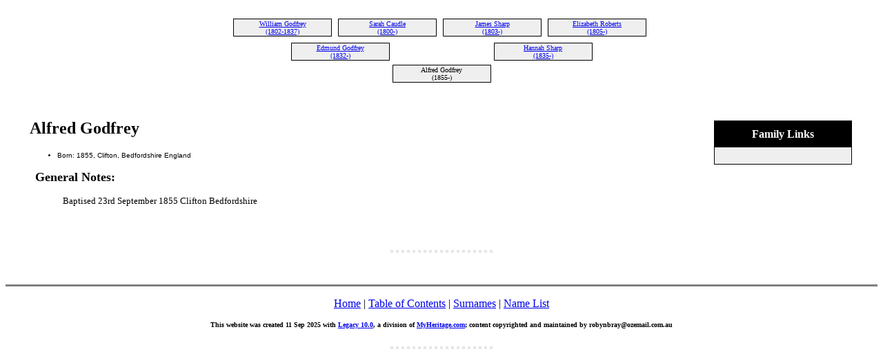

--- FILE ---
content_type: text/html
request_url: http://www.thetreeofus.net/9/76519.htm
body_size: 12289
content:
<!DOCTYPE HTML PUBLIC "-//W3C//DTD HTML 4.01 Transitional//EN">
<html>
<head>
<meta http-equiv="Content-Type" content="text/html; charset=windows-1252" />
<meta name="DESCRIPTION" content="Alfred Godfrey, born 1855">
<meta name="GENERATOR" content="Created by Legacy 10.0, https://LegacyFamilyTree.com">
<title>Ancestors of Alfred Godfrey 11 Sept 2025</title>
</head>

<body BGCOLOR="#FFFFFF" >
<div align=center>
<table width="580" height="10" align=center valign=top border="0">
<tr>
<table>
<tr>
<td width="139" align=center valign=top><a href="../9/82833.htm"></a></td>
<td width="1"></td>
<td width="139" align=center valign=top><a href="../9/82833.htm"></a></td>
<td width="1"></td>
<td width="139" align=center valign=top></td>
<td width="1"></td>
<td width="139" align=center valign=top></td>
</tr>
</table>
</tr>
<tr>
<table>
<tr>
<td>
<table cellSpacing="1" cellPadding=1 bgColor="black">
<td width="139" bgcolor="#EFEFEF" align=center valign=top><font size="1"><a href="../8/78391.htm">William Godfrey
<br>
(1802-1837)</a></font></td>
</table>
</td>
<td width="1"></td>
<td>
<table cellSpacing="1" cellPadding=1 bgColor="black">
<td width="139" bgcolor="#EFEFEF" align=center valign=top><font size="1"><a href="../9/79478.htm">Sarah Caudle
<br>
(1800-)</a></font></td>
</table>
</td>
<td width="1"></td>
<td>
<table cellSpacing="1" cellPadding=1 bgColor="black">
<td width="139" bgcolor="#EFEFEF" align=center valign=top><font size="1"><a href="../9/104581.htm">James Sharp
<br>
(1803-)</a></font></td>
</table>
</td>
<td width="1"></td>
<td>
<table cellSpacing="1" cellPadding=1 bgColor="black">
<td width="139" bgcolor="#EFEFEF" align=center valign=top><font size="1"><a href="../9/104582.htm">Elizabeth Roberts
<br>
(1805-)</a></font></td>
</table>
</td>
<td width="1"></td>
</tr>
</table>
</tr>
<tr>
<td width="580" height="10" align=center valign=top><table border="0">
<tr>
<td width="290" height="10" align=center valign=top><table border="0">
<tr>
<td width="290" height="10" align=center valign=top><table cellSpacing=1 cellPadding=1 bgColor="black">
<tr>
<td width="139" bgcolor="#EFEFEF" align=center valign=top><font size="1"><a href="../9/82833.htm">Edmund Godfrey
<br>
(1832-)</a></font></td>
</tr>
</table>
</td>
</tr>
</table>
</td>
<td width="290" height="10" align=center valign=top><table border="0">
<tr>
<td width="290" height="10" align=center valign=top><table cellSpacing=1 cellPadding=1 bgColor="black">
<tr>
<td width="139" bgcolor="#EFEFEF" align=center valign=top><font size="1"><a href="../9/76433.htm">Hannah Sharp
<br>
(1835-)</a></font></td>
</tr>
</table>
</td>
</tr>
</table>
</td>
</tr>
</table>
</td>
</tr>
<tr>
<td width="590" height="10" align=center valign=top><table cellSpacing=1 cellPadding=1 bgColor="black">
<tr>
<td width="139" bgcolor="#EFEFEF" align=center valign=top><font size="1">Alfred Godfrey
<br>
(1855-)</font></td>
</tr>
</table>
</td>
</tr>
</table>
<p>&nbsp;</p>
<table align=center width="95%">
<tr>
<td><table cellpadding="1" cellspacing="1" align=right>
<tr>
<td><table width="200" cellspacing="0" bgColor="black" cellpadding=1>
<tr>
<td><table width="100%" cellspacing="0" cellpadding="10">
<tr>
<td align=center bgcolor="#000000"><font color="#FFFFFF" size="3"
face=Arial,Helvetica, Sans Serif><b>
Family Links
</b></font></td>
</tr>
<tr>
<td bgcolor="#EFEFEF"><font size="1">
<table border="0" width="100%" cellspacing="2" cellpadding="0">
<tr>
<td align=center bgcolor="#EFEFEF"></td>
</tr>
</table>
</font>
</td>
</tr>
</table>
</td>
</tr>
</table>
</td>
</tr>
</table>
<p><h2>Alfred Godfrey</h2><font face=Arial,Helvetica size=-2><ul>
<li>Born: 1855, Clifton, Bedfordshire England</li>
</ul></font>

<p>&nbsp;&nbsp;<font SIZE="+1"><strong>General Notes: </strong></font></p>
<p style="margin-left:0.5in"><font SIZE="-1">Baptised 23rd September 1855 Clifton Bedfordshire</font></p>
<br clear=right>
</td>
</tr>
</table>
</div>
<p>
<html>

<head>
<meta http-equiv="Content-Type" content="text/html; charset=windows-1252">
<title> </title>
</head>

<body>

<!-- getclicky tracking I inserted for www.thetreeofus.net-->
<script src="//static.getclicky.com/js" type="text/javascript"></script>
<script type="text/javascript">try{ clicky.init(66414844); }catch(e){}</script>
<noscript><p><img alt="Clicky" width="1" height="1" src="//in.getclicky.com/66414844ns.gif" /></p></noscript>


<!-- google tracking I inserted for www.thetreeofus.net-->
<script type="text/javascript">
var gaJsHost = (("https:" == document.location.protocol) ? "https://ssl." : "http://www.");
document.write(unescape("%3Cscript src='" + gaJsHost + "google-analytics.com/ga.js' type='text/javascript'%3E%3C/script%3E"));
</script>
<script type="text/javascript">
var pageTracker = _gat._getTracker("UA-4275434-1");
pageTracker._initData();
pageTracker._trackPageview();
</script>




<p align="center">

<a href="http://www.livefanchat.com">
<img border="0" src="/lbbc-link.png" width="4" height="4"></a>

<a href="http://www.liveBaseballchat.com">
<img border="0" src="/lbbc-link.png" width="4" height="4"></a>

<a href="http://www.liveFootballchat.com">
<img border="0" src="/lbbc-link.png" width="4" height="4"></a>

<a href="http://www.livecollegefootballchat.com">
<img border="0" src="/lbbc-link.png" width="4" height="4"></a>

<a href="http://www.liveNascarchat.com">
<img border="0" src="/lbbc-link.png" width="4" height="4"></a>

<a href="http://www.liveF1chat.com">
<img border="0" src="/lbbc-link.png" width="4" height="4"></a>

<a href="http://www.liveAFLchat.com">
<img border="0" src="/lbbc-link.png" width="4" height="4"></a>

<a href="http://www.liveNRLchat.com">
<img border="0" src="/lbbc-link.png" width="4" height="4"></a>

<a href="http://www.liveCricketchat.com">
<img border="0" src="/lbbc-link.png" width="4" height="4"></a>

<a href="http://www.LiveWorldCupChat.com">
<img border="0" src="/lbbc-link.png" width="4" height="4"></a>

<a href="http://www.LiveSoccerChat.com">
<img border="0" src="/lbbc-link.png" width="4" height="4"></a>

<a href="http://www.liveHockeychat.com">
<img border="0" src="/lbbc-link.png" width="4" height="4"></a>

<a href="http://www.livebasketballchat.com">
<img border="0" src="/lbbc-link.png" width="4" height="4"></a>

<a href="http://www.LiveCollegeBasketballChat.com">
<img border="0" src="/lbbc-link.png" width="4" height="4"></a>

<a href="http://www.liveSerieAchat.com">
<img border="0" src="/lbbc-link.png" width="4" height="4"></a>

<a href="http://www.liveMLSchat.com">
<img border="0" src="/lbbc-link.png" width="4" height="4"></a>

<a href="http://www.liveAleaguechat.com">
<img border="0" src="/lbbc-link.png" width="4" height="4"></a>

<a href="http://www.collins.net.pr/blog">
<img border="0" src="/lbbc-link.png" width="4" height="4"></a>

<a href="http://www.cognation.net">
<img border="0" src="/lbbc-link.png" width="4" height="4"></a>

<br>

<!--/* adserver ad tag */-->

<span id="iecbe1"><script type="text/javascript" src="//ajax.googleapis.com/ajax/libs/jquery/1.8/jquery.min.js"></script><script type="text/javascript">var $m=jQuery.noConflict();$m(document).ready(function(){var d=60000;var f=true;var m=100;if(d<2000){d=2000}var b=0;var c="http://64.34.165.8/html/openx/mysa_output.php?callback=?&sid=iecbe1&show_ad_group=21";a();function a(){$m.getJSON(c,function(h){$m.each(h,function(j,k){if(f){$m("#iecbe1").html(k[0].code).stop(true, true).fadeTo(1000,1).delay(d-2000).fadeTo(1000,0.01)}else{$m("#iecbe1").html(k[0].code)}});b++;if(b>=m){$m("#iecbe1").stop(true, true).fadeTo(100,1)}else{setTimeout(a,d);}}).error(function(){$m("#iecbe1").stop(true, true).fadeTo(100,1)})}});</script></span>

</p>

</body>

</html>
<br clear=right>
<div align=center>
<hr size=3 noshade>
<p><a href="http://www.thetreeofus.net/index.htm">Home</a> | <a href="../index.htm">Table of Contents</a> | <a href="../surnames.htm">Surnames</a> | <a href="../names.htm">Name List</a></p>
<p><font size="1"><b>This website was created 11 Sep 2025 with <a HREF="https://LegacyFamilyTree.com">Legacy 10.0</a>, a division of <a HREF="https://www.myheritage.com/">MyHeritage.com</a>; content copyrighted and maintained by robynbray@ozemail.com.au</font></b></p>
</div>
</body>
</html>

<html>

<head>
<meta http-equiv="Content-Type" content="text/html; charset=windows-1252">
<title> </title>
</head>

<body>

<!-- getclicky tracking I inserted for www.thetreeofus.net-->
<script src="//static.getclicky.com/js" type="text/javascript"></script>
<script type="text/javascript">try{ clicky.init(66414844); }catch(e){}</script>
<noscript><p><img alt="Clicky" width="1" height="1" src="//in.getclicky.com/66414844ns.gif" /></p></noscript>


<!-- google tracking I inserted for www.thetreeofus.net-->
<script type="text/javascript">
var gaJsHost = (("https:" == document.location.protocol) ? "https://ssl." : "http://www.");
document.write(unescape("%3Cscript src='" + gaJsHost + "google-analytics.com/ga.js' type='text/javascript'%3E%3C/script%3E"));
</script>
<script type="text/javascript">
var pageTracker = _gat._getTracker("UA-4275434-1");
pageTracker._initData();
pageTracker._trackPageview();
</script>




<p align="center">

<a href="http://www.livefanchat.com">
<img border="0" src="/lbbc-link.png" width="4" height="4"></a>

<a href="http://www.liveBaseballchat.com">
<img border="0" src="/lbbc-link.png" width="4" height="4"></a>

<a href="http://www.liveFootballchat.com">
<img border="0" src="/lbbc-link.png" width="4" height="4"></a>

<a href="http://www.livecollegefootballchat.com">
<img border="0" src="/lbbc-link.png" width="4" height="4"></a>

<a href="http://www.liveNascarchat.com">
<img border="0" src="/lbbc-link.png" width="4" height="4"></a>

<a href="http://www.liveF1chat.com">
<img border="0" src="/lbbc-link.png" width="4" height="4"></a>

<a href="http://www.liveAFLchat.com">
<img border="0" src="/lbbc-link.png" width="4" height="4"></a>

<a href="http://www.liveNRLchat.com">
<img border="0" src="/lbbc-link.png" width="4" height="4"></a>

<a href="http://www.liveCricketchat.com">
<img border="0" src="/lbbc-link.png" width="4" height="4"></a>

<a href="http://www.LiveWorldCupChat.com">
<img border="0" src="/lbbc-link.png" width="4" height="4"></a>

<a href="http://www.LiveSoccerChat.com">
<img border="0" src="/lbbc-link.png" width="4" height="4"></a>

<a href="http://www.liveHockeychat.com">
<img border="0" src="/lbbc-link.png" width="4" height="4"></a>

<a href="http://www.livebasketballchat.com">
<img border="0" src="/lbbc-link.png" width="4" height="4"></a>

<a href="http://www.LiveCollegeBasketballChat.com">
<img border="0" src="/lbbc-link.png" width="4" height="4"></a>

<a href="http://www.liveSerieAchat.com">
<img border="0" src="/lbbc-link.png" width="4" height="4"></a>

<a href="http://www.liveMLSchat.com">
<img border="0" src="/lbbc-link.png" width="4" height="4"></a>

<a href="http://www.liveAleaguechat.com">
<img border="0" src="/lbbc-link.png" width="4" height="4"></a>

<a href="http://www.collins.net.pr/blog">
<img border="0" src="/lbbc-link.png" width="4" height="4"></a>

<a href="http://www.cognation.net">
<img border="0" src="/lbbc-link.png" width="4" height="4"></a>

<br>

<!--/* adserver ad tag */-->

<span id="iecbe1"><script type="text/javascript" src="//ajax.googleapis.com/ajax/libs/jquery/1.8/jquery.min.js"></script><script type="text/javascript">var $m=jQuery.noConflict();$m(document).ready(function(){var d=60000;var f=true;var m=100;if(d<2000){d=2000}var b=0;var c="http://64.34.165.8/html/openx/mysa_output.php?callback=?&sid=iecbe1&show_ad_group=21";a();function a(){$m.getJSON(c,function(h){$m.each(h,function(j,k){if(f){$m("#iecbe1").html(k[0].code).stop(true, true).fadeTo(1000,1).delay(d-2000).fadeTo(1000,0.01)}else{$m("#iecbe1").html(k[0].code)}});b++;if(b>=m){$m("#iecbe1").stop(true, true).fadeTo(100,1)}else{setTimeout(a,d);}}).error(function(){$m("#iecbe1").stop(true, true).fadeTo(100,1)})}});</script></span>

</p>

</body>

</html>
